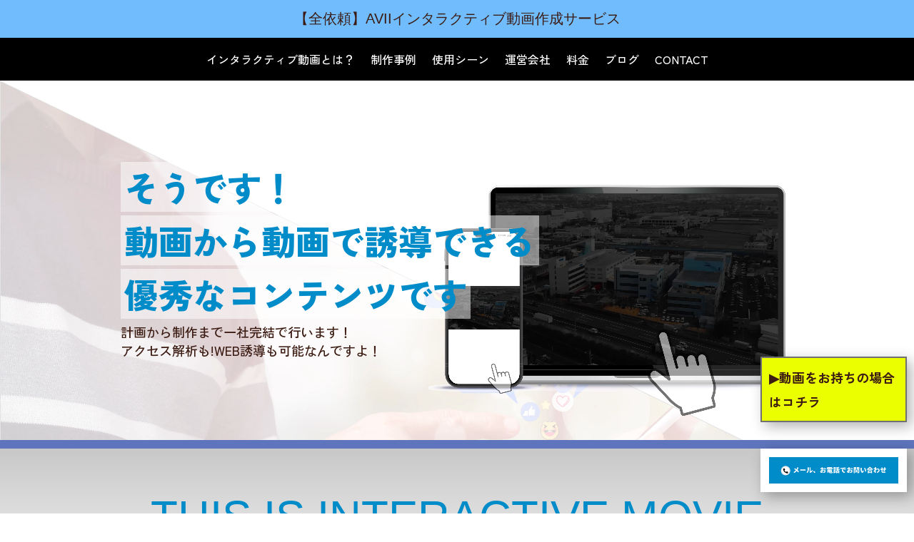

--- FILE ---
content_type: text/html; charset=UTF-8
request_url: https://www.leechvideo.com/interactive/
body_size: 1562
content:
<!doctype html>
<html lang="en">
   <head>
      <meta charset="utf-8">
      <meta name="viewport" content="width=device-width, initial-scale=1">
      <link rel="preconnect" href="https://fonts.googleapis.com">
      <link rel="preconnect" href="https://fonts.gstatic.com" crossorigin>
      <link href="https://fonts.googleapis.com/css2?family=Almarai:wght@300;400;700;800&family=Zen+Kaku+Gothic+New:wght@400;500;700;900&display=swap" rel="stylesheet">
      <link href="https://cdnjs.cloudflare.com/ajax/libs/video.js/7.10.2/video-js.min.css" rel="stylesheet">
      <link href="https://cdn.jsdelivr.net/npm/bootstrap@5.1.3/dist/css/bootstrap.min.css" rel="stylesheet" integrity="sha384-1BmE4kWBq78iYhFldvKuhfTAU6auU8tT94WrHftjDbrCEXSU1oBoqyl2QvZ6jIW3" crossorigin="anonymous">
      <link rel="stylesheet" href="css/style.min.css">
      <title>AVII IMAGEWORKS</title>
   </head>
   <body>
      <div class="pop-video">
         <div class="pop-video-wrap">
            <div class="pop-video-box">
               <div class="all-content-wrap">
                  <div class="hamburger" id="hamburger">
                     <span class="line"></span>
                     <span class="line"></span>
                     <span class="line"></span>
                  </div>
                  <div class="button-wrap">
                     <a href="https://avii.jp/" class="button1 video-button me-0" target="_blank">AVII IMAGEWORKSのサイト</a>
                  </div>
                  <div class="video-menu-wrap">
                     <div class="video-menu">
                        <ul class="menu-list">
                           <li data-video="0">TOP動画</li>
                           <li data-video="1">インタラクティブ動画の仕組み</li>
                           <li data-video="2">動画クオリティーについて</li>
                           <li data-video="3">制作費用について</li>
                           <li data-video="4">完成後の運用に仕方について</li>
                           <li data-video="5">見てもらえる設計について</li>
                           <li data-video="6">お問い合わせ</li>
                           <!-- <li><a href="https://www.youtube.com/" class="outer-menu-link">お問い合わせ</a></li> -->
                        </ul>
                     </div>
                  </div>
                  <video id="first-vid" class="video-js vjs-default-skin vjs-fluid" playsinline controls data-setup='{ "techOrder": ["html5"]}'></video>
                  <div class="four-button one">
                     <div class="two-button-top-wrap side">
                        <a class="four-button-box" data-video="1" href="#">インタラクティブ動画の仕組み
                        </a>
                        <a class="four-button-box" data-video="2" href="#">動画クオリティーについて
                        </a>
                        <a class="four-button-box" data-video="3" href="#">制作費用について
                        </a>
                        <a class="four-button-box" data-video="4" href="#">完成後の運用に仕方について
                        </a>
                        <a class="four-button-box" data-video="5" href="#">見てもらえる設計について
                        </a>
                     </div>
                  </div>
                  <div class="four-button two">
                     <div class="two-button-top-wrap side">
                        <a class="four-button-box" data-video="0" href="#">TOP動画
                        </a>
                        <a class="four-button-box" data-video="2" href="#">動画クオリティーについて
                        </a>
                        <a class="four-button-box" data-video="3" href="#">制作費用について
                        </a>
                        <a class="four-button-box" data-video="4" href="#">完成後の運用に仕方について
                        </a>
                        <a class="four-button-box" data-video="5" href="#">見てもらえる設計について
                        </a>
                        <a class="four-button-box" data-video="6" href="#">お問い合わせ
                        </a>
                     </div>
                  </div>
                  <div class="four-button three">
                     <div class="two-button-top-wrap side">
                        <a class="four-button-box" data-video="0" href="#">TOP動画
                        </a>
                        <a class="four-button-box" data-video="1" href="#">インタラクティブ動画の仕組み
                        </a>
                        <a class="four-button-box" data-video="3" href="#">制作費用について
                        </a>
                        <a class="four-button-box" data-video="4" href="#">完成後の運用に仕方について
                        </a>
                        <a class="four-button-box" data-video="5" href="#">見てもらえる設計について
                        </a>
                        <a class="four-button-box" data-video="6" href="#">お問い合わせ
                        </a>
                     </div>
                  </div>
                  <div class="four-button four">
                     <div class="two-button-top-wrap side">
                        <a class="four-button-box" data-video="0" href="#">TOP動画
                        </a>
                        <a class="four-button-box" data-video="1" href="#">インタラクティブ動画の仕組み
                        </a>
                        <a class="four-button-box" data-video="2" href="#">動画クオリティーについて
                        </a>
                        <a class="four-button-box" data-video="4" href="#">完成後の運用に仕方について
                        </a>
                        <a class="four-button-box" data-video="5" href="#">見てもらえる設計について
                        </a>
                        <a class="four-button-box" data-video="6" href="#">お問い合わせ
                        </a>
                     </div>
                  </div>
                  <div class="four-button five">
                     <div class="two-button-top-wrap side">
                        <a class="four-button-box" data-video="0" href="#">TOP動画
                        </a>
                        <a class="four-button-box" data-video="1" href="#">インタラクティブ動画の仕組み
                        </a>
                        <a class="four-button-box" data-video="2" href="#">動画クオリティーについて
                        </a>
                        <a class="four-button-box" data-video="3" href="#">制作費用について
                        </a>
                        <a class="four-button-box" data-video="5" href="#">見てもらえる設計について
                        </a>
                        <a class="four-button-box" data-video="6" href="#">お問い合わせ
                        </a>
                     </div>
                  </div>
                  <div class="four-button six">
                     <div class="two-button-top-wrap side">
                        <a class="four-button-box" data-video="0" href="#">TOP動画
                        </a>
                        <a class="four-button-box" data-video="1" href="#">インタラクティブ動画の仕組み
                        </a>
                        <a class="four-button-box" data-video="2" href="#">動画クオリティーについて
                        </a>
                        <a class="four-button-box" data-video="3" href="#">制作費用について
                        </a>
                        <a class="four-button-box" data-video="4" href="#">完成後の運用に仕方について
                        </a>
                        <a class="four-button-box" data-video="6" href="#">お問い合わせ
                        </a>
                     </div>
                  </div>
                  <div class="four-button seven">
                     <div class="two-button-top-wrap side last-contact">
                        <a class="four-button-box" href="https://aviiinteractive.com/#contact" target="_blank">お問い合わせこちらから
                        </a>
                     </div>
                  </div>
                  <div class="four-button threea">
                     <div class="two-button-top-wrap side last-contact">
                        <a class="four-button-box" href="https://avii.jp/" target="_blank">AVII IMAGEWORKSのサイト
                        </a>
                      </div>
                  </div>
                  <p class="previous">
                     <span class="button-text">Previous</span>
                  </p>
                  <p class="next">
                     <span class="button-text">Next</span>
                  </p>
               </div>
            </div>
         </div>
      </div>
      <script src="https://code.jquery.com/jquery-3.6.0.min.js" integrity="sha256-/xUj+3OJU5yExlq6GSYGSHk7tPXikynS7ogEvDej/m4=" crossorigin="anonymous"></script>
      <script src="https://cdn.jsdelivr.net/npm/bootstrap@5.1.3/dist/js/bootstrap.bundle.min.js" integrity="sha384-ka7Sk0Gln4gmtz2MlQnikT1wXgYsOg+OMhuP+IlRH9sENBO0LRn5q+8nbTov4+1p" crossorigin="anonymous"></script>
      <script src="https://cdnjs.cloudflare.com/ajax/libs/video.js/7.10.2/video.min.js"></script>
      <script src="https://rawgit.com/atlance01/vrapp-ionic/master/www/js/lib/videojs-playlist.js"></script>
      <script src="https://cdn.jsdelivr.net/npm/videojs-playlist@4.3.1/dist/videojs-playlist.min.js"></script>

      <script src="js/main.min.js"></script>
   </body>
</html>


--- FILE ---
content_type: text/css;charset=utf-8
request_url: https://use.typekit.com/fxt6afe.css?ver=3.9.2
body_size: 388
content:
/*
 * The Typekit service used to deliver this font or fonts for use on websites
 * is provided by Adobe and is subject to these Terms of Use
 * http://www.adobe.com/products/eulas/tou_typekit. For font license
 * information, see the list below.
 *
 * sloop-script-two:
 *   - http://typekit.com/eulas/00000000000000003b9ae42a
 *
 * © 2009-2026 Adobe Systems Incorporated. All Rights Reserved.
 */
/*{"last_published":"2020-10-20 03:11:46 UTC"}*/

@import url("https://p.typekit.net/p.css?s=1&k=fxt6afe&ht=tk&f=30179&a=48342421&app=typekit&e=css");

@font-face {
font-family:"sloop-script-two";
src:url("https://use.typekit.com/af/3b1f6a/00000000000000003b9ae42a/27/l?primer=7cdcb44be4a7db8877ffa5c0007b8dd865b3bbc383831fe2ea177f62257a9191&fvd=n5&v=3") format("woff2"),url("https://use.typekit.com/af/3b1f6a/00000000000000003b9ae42a/27/d?primer=7cdcb44be4a7db8877ffa5c0007b8dd865b3bbc383831fe2ea177f62257a9191&fvd=n5&v=3") format("woff"),url("https://use.typekit.com/af/3b1f6a/00000000000000003b9ae42a/27/a?primer=7cdcb44be4a7db8877ffa5c0007b8dd865b3bbc383831fe2ea177f62257a9191&fvd=n5&v=3") format("opentype");
font-display:auto;font-style:normal;font-weight:500;font-stretch:normal;
}

.tk-sloop-script-two { font-family: "sloop-script-two",sans-serif; }


--- FILE ---
content_type: text/css
request_url: https://www.leechvideo.com/wp-content/et-cache/global/et-divi-customizer-global.min.css?ver=1768442460
body_size: 6647
content:
body{color:#3b1b12}@media only screen and (min-width:1350px){.et_pb_row{padding:27px 0}.et_pb_section{padding:54px 0}.single.et_pb_pagebuilder_layout.et_full_width_page .et_post_meta_wrapper{padding-top:81px}.et_pb_fullwidth_section{padding:0}}@media only screen and (max-width:980px){.et_header_style_centered .mobile_nav .select_page,.et_header_style_split .mobile_nav .select_page,.et_mobile_menu li a,.mobile_menu_bar:before,.et_nav_text_color_light #top-menu>li>a,.et_nav_text_color_dark #top-menu>li>a,#top-menu a,.et_mobile_menu li a,#et_search_icon:before,#et_top_search .et-search-form input,.et_search_form_container input,#et-top-navigation .et-cart-info{color:#ffffff}.et_close_search_field:after{color:#ffffff!important}.et_search_form_container input::-moz-placeholder{color:#ffffff}.et_search_form_container input::-webkit-input-placeholder{color:#ffffff}.et_search_form_container input:-ms-input-placeholder{color:#ffffff}}	h1,h2,h3,h4,h5,h6{font-family:'Noto Sans JP',Helvetica,Arial,Lucida,sans-serif}body,input,textarea,select{font-family:'Noto Sans JP',Helvetica,Arial,Lucida,sans-serif}#logo{width:auto;height:90px;object-fit:contain;object-position:left;max-height:90%}#main-header .container.et_menu_container{padding-left:21px!important;padding-right:0!important}#top-menu li{padding-right:0!important}#top-menu a{font-size:16px;padding:5px 18.5px!important;font-weight:400;font-stretch:normal;font-style:normal;line-height:1.31;letter-spacing:0.8px;text-align:left;color:#3b1b12}#top-menu .header-button a{transition:ease .2s;background-color:#5E74BC;border:2px solid #5E74BC;overflow:hidden;position:relative;border-radius:0px 0px 0px 17px;padding:0!important}#top-menu .header-button a:after{position:absolute;content:"";right:13px;left:auto;top:0;bottom:0;z-index:3;margin:auto;width:4.5px;height:9.1px;background-image:url("https://leechvideo.com/wp-content/uploads/2023/02/Path-38896.png");background-size:contain;background-position:right;background-repeat:no-repeat}#top-menu .header-button a span{font-family:'Merriweather',Georgia,"Times New Roman",serif;font-size:16px;font-weight:400;position:relative;font-stretch:normal;font-style:normal;display:inline-block;line-height:1;z-index:3;letter-spacing:1.6px;text-align:center;color:white;padding:18px 61px 16px 67px!important}#top-menu .header-button a:before{content:'';position:absolute;top:0;left:0;z-index:2;background-color:#91a5e76e;width:100%;height:100%;transition:transform .6s cubic-bezier(0.8,0,0.2,1) 0s;transform:scale(0,1);transform-origin:right top}#top-menu .header-button a:hover:before{transform-origin:left top;transform:scale(1,1)}#et-top-navigation{padding:0!important}#top-menu{display:flex;align-items:center}.language-selecter{font-family:'Merriweather',Georgia,"Times New Roman",serif;font-size:11px;font-weight:400;font-stretch:normal;font-style:normal;line-height:1.27;letter-spacing:1.1px;text-align:right;color:#000}.language-name{color:#000;padding:2px}.language-name.active{color:#a8a8a8}#main-header{box-shadow:none!important}.et_pb_row{width:73.53%}.heading-wrap .heading-big{margin:0 0 6px;font-weight:300;font-stretch:normal;font-style:italic;text-align:left;padding-bottom:0!important}.heading-wrap .heading-small{font-weight:400;font-stretch:normal;font-style:normal;padding-bottom:0!important;text-align:left}.heading-wrap .et_pb_text_inner{position:relative;z-index:9;padding-bottom:13px}.heading-wrap .et_pb_text_inner:before{position:absolute;content:"";width:25px;height:1px;background-color:#3b1b12;bottom:0;left:0}.news-short-content,.news-more-link{display:none}.grid-date-post{width:105px;font-family:'Merriweather',Georgia,"Times New Roman",serif;font-size:13px;font-weight:normal;font-stretch:normal;font-style:normal;line-height:1;margin-bottom:0!important;letter-spacing:2.34px;text-align:center;color:#846a62;padding:3px 4px;background-color:#efebea;margin-right:19px}#news-section .news-title{padding:0!important;margin:0!important;line-height:1.4;display:flex;flex-direction:column;justify-content:center}#news-section .news-title a{font-family:'Noto Sans JP',Helvetica,Arial,Lucida,sans-serif;font-size:15px;font-weight:normal;font-stretch:normal;font-style:normal;line-height:1.4;letter-spacing:0.75px;text-decoration:underline!important;text-align:left;color:#3b1b12}#news-section .news-content{display:flex;align-items:center}#news-section .news-inner-wrap-view{padding:0!important;margin:0!important;border:none!important}.news.type-news{padding:10px 0!important;border-bottom:1px dashed #ede7e5}.news.type-news:last-child{border-bottom:none!important;padding-bottom:0!important}.news.type-news:first-child{padding-top:4px!important}#news-component .wpnawfree-plugin.news-clearfix{width:96.1%}.rectangle-theme-button{padding:8px 36px!important;border:solid 1px #3b1b12;background-color:#fff;transition:ease .2s;overflow:hidden;display:inline-block;position:relative}.rectangle-theme-button span{font-family:'Merriweather',Georgia,"Times New Roman",serif;font-size:14px;font-weight:300;z-index:3;font-stretch:normal;position:relative;font-style:normal;line-height:1.1!important;letter-spacing:2.52px;text-align:center;color:#3b1b12}.rectangle-theme-button:before{content:'';position:absolute;top:0;left:0;z-index:2;background-color:#fcf8f7;width:100%;height:100%;transition:transform .6s cubic-bezier(0.8,0,0.2,1) 0s;transform:scale(0,1);transform-origin:right top}.rectangle-theme-button:hover:before{transform-origin:left top;transform:scale(1,1)}.rectangle-theme-button:after{position:absolute;content:"";right:13px;left:auto;top:0;bottom:0;z-index:3;margin:auto;width:4.8px;height:9.5px;background-image:url(https://leechvideo.com/wp-content/uploads/2023/02/Path-38896.png);background-size:contain;background-position:right;background-repeat:no-repeat}.heading-wrap.inline-same .heading-big,.heading-wrap.inline-same .heading-small{display:inline-block}.heading-wrap.inline-same .heading-small{margin-left:12px}.one-side-row{width:86.7%!important;margin-right:0!important;margin-left:auto!important;overflow:hidden}#topics .slick-next{right:-30px;top:38%;width:15px;height:29px!important;background-image:url("https://leechvideo.com/wp-content/uploads/2023/02/slider-arrow.png");background-size:contain;background-position:center center;background-repeat:no-repeat}#topics .slick-prev{left:-30px;top:38%;width:15px;height:29px!important;background-image:url(https://leechvideo.com/wp-content/uploads/2023/02/slider-arrow.png);z-index:999;background-size:contain;background-position:center center;background-repeat:no-repeat;transform:scaleX(-1)}#topics .slick-next:before,#topics .slick-prev:before{content:""!important}#topics #blogger .et_pb_post{margin-right:29px!important;display:flex;flex-direction:column;margin-bottom:0!important}.topic-box .et_pb_main_blurb_image,.topic-box .et_pb_main_blurb_image img{width:100%}.topic-box .et_pb_main_blurb_image,#blogger .entry-featured-image-url{margin-bottom:11px!important}.topic-box .et_pb_module_header,#blogger .entry-title{font-weight:400;font-stretch:normal;font-style:normal;line-height:1.3;letter-spacing:2.34px;text-align:left;padding-bottom:2px!important;order:3;margin-bottom:2px!important;color:#846a62}#blogger .entry-title a{font-family:'Noto Sans JP',Helvetica,Arial,Lucida,sans-serif!important;font-size:15px!important;font-weight:normal;font-stretch:normal;text-decoration:underline;display:block;font-style:normal;line-height:1.4!important;letter-spacing:0.75px!important;text-align:left;color:#3b1b12!important;opacity:1!important}#blogger .post-meta{margin-bottom:2px;font-family:'Merriweather',Georgia,"Times New Roman",serif;font-size:13px;font-weight:normal;font-stretch:normal;font-style:normal;line-height:1.38;letter-spacing:2.34px;text-align:left;color:#846a62}.topic-box .et_pb_blurb_description{font-weight:normal;font-stretch:normal;font-style:normal;line-height:1.4;letter-spacing:0.75px;text-align:left}.topic-box .et_pb_blurb_description p{display:inline-block;text-decoration:underline}.topic-box{margin-right:29px;margin-bottom:0!important}#topics{overflow:hidden}#topics .slick-list{overflow:visible!important}#about-us .one-side-row.about-row1{padding:108px 0px 82px 83px;border-radius:69px 0 0 0;background-image:linear-gradient(to bottom,#fcf9f8,#fff)}#about-us img{height:477px;object-fit:cover;margin-top:79px}#about-text .et_pb_text_inner{font-weight:400;font-stretch:normal;font-style:normal;line-height:2.27;text-align:left}.about-text-width{width:86%}#about-image{margin-bottom:-47px}#about-right-text .et_pb_text_inner{margin-right:73px;font-weight:300;font-stretch:normal;font-style:normal}#gallery .heading-wrap.inline-same{margin-top:4px}#gallery .heading-wrap.inline-same .et_pb_text_inner{padding-bottom:0!important}#gallery .heading-wrap.inline-same .et_pb_text_inner:before{display:none!important}#gallery{overflow:hidden;position:relative;z-index:9}#gallery:before{position:absolute;content:"";left:0;top:0;width:100%;height:18px;background-color:#fff}#gallery:after{position:absolute;content:"";left:0;bottom:0;width:100%;height:24px;background-color:#fff}#gallery .et_pb_module.et_pb_image{margin-right:20px!important;margin-bottom:0!important}#gallery .slick-list{overflow:visible}#left-row-section .one-side-row{width:82.45%!important;margin-right:auto!important;margin-left:0!important;overflow:hidden;position:relative;z-index:0}#link-col-wrap{display:flex;justify-content:center;align-items:center}.link-image-wrap{width:131px;height:131px}.link-image-wrap img{width:100%;height:100%;object-fit:contain}#link-col-wrap .et_pb_module{margin-bottom:0!important;margin-right:23.7px!important}#link-col-wrap .et_pb_module:last-child{margin-right:0!important}#link-col-wrap .et_pb_module.heading-wrap{margin-right:112.8px!important}#main-footer{display:none!important}#footer-logo-wrap .et_pb_main_blurb_image{width:102px;height:52px;margin-bottom:0!important}#footer-logo-wrap.et_pb_blurb .et_pb_image_wrap{height:52px}#footer-logo-wrap .et_pb_main_blurb_image img{width:100%;height:100%;object-fit:contain}#footer-logo-wrap .et_pb_blurb_container{padding-left:24px!important;vertical-align:middle}#footer-logo-wrap .et_pb_blurb_container .et_pb_module_header{padding-bottom:0!important;font-weight:normal;font-stretch:normal;font-style:normal;text-align:left}#footer-menu #menu-main-menu li{margin:0!important;padding:0!important}#footer-menu #menu-main-menu li:last-child{display:none!important}#footer-menu #menu-main-menu li a{font-weight:400!important;padding:3px 11px!important}.contact-footer-para{text-align:right;padding-bottom:0!important}.mt-auto{margin-top:auto!important}.contact-footer-para a{width:190px;font-size:14px;font-weight:normal;display:inline-block;font-stretch:normal;font-style:normal;line-height:1.5;position:relative;z-index:9;letter-spacing:0.7px;text-align:left;color:#fff;padding-left:11.6px!important}.contact-footer-para a:before{position:absolute;content:"";left:0;top:0;bottom:0;right:auto;margin:auto;width:6.9px;height:6.3px;background-repeat:no-repeat;background-size:contain;background-position:center center;background-image:url("https://leechvideo.com/wp-content/uploads/2023/02/FontAwsome-phone.png")}.contact-footer-para.mail a:before{background-image:url("https://leechvideo.com/wp-content/uploads/2023/02/FontAwsome-envelope.png")}#contact-arrow .et_pb_text_inner{font-size:14px;font-weight:300;font-stretch:normal;font-style:italic;line-height:1;letter-spacing:1.4px;text-align:left;padding-bottom:0!important;color:#fff}#contact-arrow{width:149px;padding-bottom:7px;position:relative;z-index:9;margin-left:auto}#contact-arrow:before{position:absolute;content:"";left:0;bottom:0;width:100%;height:6.7px;background-repeat:no-repeat;background-position:left bottom;background-size:contain;background-image:url("https://leechvideo.com/wp-content/uploads/2023/02/Path-38899.png")}.mobile-topics{display:none}@media(max-width:1200px){#about-us .one-side-row.about-row1{padding:75px 0px 82px 45px}.about-text-width{width:100%}#about-text{margin-bottom:30px!important}}@media(max-width:1024px){.et_pb_row{width:80%}.one-side-row{width:92%!important}#left-row-section .one-side-row{width:92%!important}}@media(max-width:991px){#about-us img{margin-top:20px}}@media(max-width:980px){#top-menu-nav{display:none}#main-header .container.et_menu_container{width:100%!important;padding:13px!important;display:flex;justify-content:space-between;align-items:center}.mobile_menu_bar{padding-bottom:0!important}.et_header_style_left .logo_container{position:static}.mobile_menu_bar:before{color:#3b1b12}#main-header{position:relative;z-index:9}.mobile-topics{display:block}.desktop-topics{display:none}#blogger{margin-bottom:30px}#language-nav{position:absolute;top:0;bottom:0;margin:auto;display:flex;justify-content:center;align-items:center;padding:0;left:auto;right:64px}.et_header_style_left #logo{max-width:62px}.et_mobile_menu{border-top:2px solid #3b1b12;top:100%;padding:15px 15px}.et_mobile_menu li a{border-bottom:1px dashed #cec2bf;color:black!important;padding:10px 20px;display:block;font-weight:500}.et_mobile_menu li:last-child a{border-bottom:solid 1px #3b1b12!important;display:inline-block;margin-top:12px}#about-button-wrap p{text-align:left!important}#footer .et_pb_module{display:none!important}#footer #all-right-text.et_pb_module{display:block!important;text-align:center}#footer .et_pb_column{margin-bottom:0!important}#footer .et_pb_row{padding-top:0!important;padding-bottom:0!important}}@media(max-width:786px){#link-col-wrap .et_pb_module{margin-top:10px}#topics{padding-top:65px;padding-bottom:65px}#about-us img{margin-top:0px}#about-column-1{margin-bottom:0!important}#about-column-2{position:relative;z-index:0}#about-button-wrap{margin-bottom:-27px}#about-us .et_pb_image_wrap{width:100%!important}#about-us img{height:266px;width:100%}#about-right-text .et_pb_text_inner{margin-right:12px}#about-right-text{font-size:30px!important}#about-us{padding-bottom:15px!important}#left-row-section .et_pb_text_14{margin-bottom:35px!important}#gallery .et_pb_text_11{margin-bottom:46px!important}#gallery .et_pb_row_8.et_pb_row{margin-bottom:46px!important}}@media(max-width:640px){.et_pb_menu--style-centered .et_pb_menu__wrap{-webkit-box-pack:right;-ms-flex-pack:right;justify-content:right}.et_pb_row{width:90%}#news-section .news-content{display:block}.post-content-text{width:100%}.grid-date-post{margin-bottom:8px!important}#about-us .one-side-row.about-row1{padding:45px 0px 82px 30px;width:95%!important}#left-row-section .one-side-row{width:95%!important}#link-col-wrap{flex-wrap:wrap;justify-content:left}#link-col-wrap .et_pb_module.et_pb_image.et_pb_image_9.link-image-wrap{margin-left:0px!important}#links .et_pb_module.et_pb_text.et_pb_text_16.heading-wrap{margin-bottom:23.5px!important;width:100%!important}#topics .et_pb_row.et_pb_row_2{margin-bottom:0!important}#gallery .et_pb_module.et_pb_text.et_pb_text_12.et_pb_text_align_center.et_pb_bg_layout_light{text-align:left!important}#topics #blogger .et_pb_post{margin-right:17px!important}#topics .slick-next{right:-6px}#topics .slick-prev{left:-6px}}#topics .slick-prev{left:-60px}.c-primaryBtn{position:relative;width:100%;display:-webkit-box;display:flex;-webkit-box-align:center;align-items:center;-webkit-box-pack:center;justify-content:center;background:-webkit-linear-gradient(150deg,rgba(213,0,0,1) 0,rgba(213,0,0,1) 50%,rgba(196,0,0,1) 50%,rgba(196,0,0,1) 100%);background:linear-gradient(-60deg,rgba(213,0,0,1) 0,rgba(213,0,0,1) 50%,rgba(196,0,0,1) 50%,rgba(196,0,0,1) 100%);padding:15px 25px 15px 20px;line-height:1.5;font-weight:600;text-align:center;letter-spacing:1px;color:#fff;text-decoration:none;-webkit-transition:all 0.5s;transition:all 0.5s}.c-primaryBtn span{display:block;z-index:1;position:relative;font-size:1.6rem}.c-primaryBtn::before{content:'';width:14px;height:100%;background-color:rgba(101,0,0,.5);position:absolute;top:0;left:0;-webkit-transition:all 0.5s;transition:all 0.5s}.c-primaryBtn::after{content:'';width:7px;height:7px;border-top:1px solid #fff;border-right:1px solid #fff;position:absolute;top:50%;right:20px;-webkit-transform:rotate(45deg) translateY(-50%);transform:rotate(45deg) translateY(-50%)}.c-primaryBtn--topicsPrev::before{content:none}.c-primaryBtn--topicsPrev::after{content:'';width:7px;height:7px;border-top:1px solid #fff;border-right:1px solid #fff;position:absolute;top:40%;left:20px;-webkit-transform:rotate(225deg) translateY(-50%);transform:rotate(225deg) translateY(-50%)}.c-primaryBtn--topicsNext::before{content:none}@media screen and (min-width:768px){.c-primaryBtn:hover::before{width:100%}}.wpcf7-form-control-wrap{width:100%}.c-formBlock{margin-bottom:10px;padding-top:16px}@media screen and (min-width:768px){.c-formBlock{-webkit-box-pack:justify;justify-content:space-between}}.c-form__ttl{width:100%;font-size:15px;margin-bottom:5px;color:black;font-weight:400}@media screen and (min-width:768px){.c-form__ttl{width:100%;line-height:38px}}.c-form__cont{width:100%}@media screen and (min-width:768px){.c-form__cont{width:100%}}.c-form__subTtl{display:inline-block;margin-right:5px;white-space:nowrap;line-height:40px;width:3em;text-align:right;color:black}.c-form__note{color:#999}.c-form__require{color:white;margin-left:20px;font-size:11px;padding:4px 10px;background-color:red}.c-form__notice{display:block;color:#bf2121}@media screen and (min-width:768px){.c-form__notice br{display:none}}.c-form__row{-webkit-box-pack:justify;justify-content:space-between;-webkit-box-align:start;align-items:flex-start;margin-bottom:12px}.c-form__row--half{width:48%}.c-form__row span{display:block;color:black;font-size:15px}.c-form__fwrap{display:-webkit-box;display:flex;-webkit-box-align:center;align-items:center;-webkit-box-pack:start;justify-content:flex-start;flex-wrap:wrap;margin-bottom:12px}.c-formText{-webkit-appearance:none;-moz-appearance:none;appearance:none;background-color:#F4F4F4!important;background-image:none;border:0px solid rgba(0,0,0,0.16)!important;border-radius:0;color:inherit;font-family:inherit;font-size:15px;line-height:1.5;padding:.4em .8em!important;width:100%}.c-formText:focus{border:1px solid rgba(0,0,0,0.32);box-shadow:none;outline:none}.c-formTextarea{-webkit-appearance:none;-moz-appearance:none;appearance:none;background-color:#F4F4F4!important;background-image:none;border:0px solid rgba(0,0,0,0.16)!important;border-radius:0;color:inherit;font-family:inherit;font-size:1em;height:100px;padding:0.4em 0.8em;width:100%}.c-formTextarea:focus{border:1px solid rgba(0,0,0,0.32);box-shadow:none;outline:none}.c-formBorderBtn{padding:7px 30px;border-radius:20px;border:solid 1px #ccc;background-color:#fff;white-space:nowrap}.c-form select::-ms-expand{display:none}.c-formSelect{-webkit-appearance:none;-moz-appearance:none;appearance:none;margin-bottom:20px;padding:7px 30px;border-radius:20px;border:solid 1px #ccc;background-color:#fff;white-space:nowrap}.c-form__hyphen{display:inline-block;padding:0 5px;line-height:40px;color:black}.c-form__ex{display:block;padding:5px 0;color:black}.p-contactSect{background-color:#fff;position:relative;padding:35px 2.5% 57px}@media screen and (min-width:768px){.p-contactSect{max-width:960px;margin:0 auto;padding:100px 2.5% 75px}}.p-contact__inner{width:100%}@media screen and (min-width:768px){.p-contact__inner{max-width:750px;margin:0 auto}}.p-contact__lead{font-size:1.4rem;font-weight:600;line-height:2;text-align:center;margin-bottom:30px}@media screen and (min-width:768px){.p-contact__lead{max-width:900px;font-size:1.5rem;line-height:47px;border-top:solid 1px #a80000;border-bottom:solid 1px #a80000;position:relative;margin:0 auto 106px}.p-contact__lead br{display:none}.p-contact__lead::after{content:'';display:block;position:absolute;bottom:-60px;left:50%;-webkit-transform:translateX(-50%);transform:translateX(-50%);width:13px;height:13px;border-top:2px solid #a80000;border-right:2px solid #a80000;-webkit-transform:rotate(135deg);transform:rotate(135deg)}}.p-contact__zipcode{width:30%}.p-contact__full{width:100%}.p-contact__auto{margin:0 10px 10px 0}.p-contact__btn{max-width:395px;margin:20px auto}@media screen and (min-width:768px){.p-contact__btn{}}.important{color:black;text-align:center;font-weight:400;margin:40px}.important a:link{color:blue}input[type=checkbox]{-webkit-appearance:checkbox;width:18px;height:18px}.sub-text{font-family:'Shippori Mincho',serif;font-weight:bold;font-size:13px}::-webkit-input-placeholder{color:#D1D1D1!important;opacity:1}:-moz-placeholder{color:#D1D1D1!important;opacity:1}::-moz-placeholder{color:#D1D1D1!important;opacity:1}:-ms-input-placeholder{color:#D1D1D1!important;opacity:1}.wp-pagenavi{display:flex;margin-left:auto;justify-content:center;align-items:center;margin-right:auto;margin-top:30px}.wp-pagenavi .pages{display:none!important}.wp-pagenavi span,.wp-pagenavi a{font-family:'Montserrat',Helvetica,Arial,Lucida,sans-serif!important;font-size:17px;font-weight:normal;font-stretch:normal;font-style:normal;line-height:1.94;letter-spacing:0.85px;border:none!important;text-align:center;color:#58332d}.wp-pagenavi span.current{margin-left:8px!important}.wp-pagenavi .nextpostslink,.wp-pagenavi .previouspostslink{margin-left:8px!important;width:26px;height:26px;display:flex;border:1px solid #58332d!important;align-items:center;justify-content:center;border-radius:50%;background-color:#fff}.wp-pagenavi .nextpostslink{background-image:url("http://xs825835.xsrv.jp/dog/wp-content/uploads/2023/03/right.png");font-size:0!important;background-size:8px 9px;background-position:center center;background-repeat:no-repeat}.wp-pagenavi .previouspostslink{background-image:url("http://xs825835.xsrv.jp/dog/wp-content/uploads/2023/03/left.png");font-size:0!important;background-size:8px 9px;background-position:center center;background-repeat:no-repeat}.et_pb_gutters3 .et_pb_column_4_4 .et_pb_blog_grid .column.size-1of3,.et_pb_gutters3.et_pb_row .et_pb_column_4_4 .et_pb_blog_grid .column.size-1of3{width:31.667%;margin-right:1.5%}.et_pb_gutters3 .et_pb_column_4_4 .et_pb_blog_grid .column.size-1of3 .et_pb_post,.et_pb_gutters3.et_pb_row .et_pb_column_4_4 .et_pb_blog_grid .column.size-1of3 .et_pb_post{margin-bottom:30px}.mfp-title{display:none!important}.heading-big.jap{font-style:normal;font-size:24px;font-weight:500}.heading-small.eng{font-size:38px;font-weight:300;color:#DDD3D0}select.wpcf7-form-control.wpcf7-select.et_pb_contact_select.input{padding:8px 12px;border:none;color:black}.et_pb_menu_0_tb_header.et_pb_menu ul li a{background-color:black!important}body.home #site_loader_overlay{display:block!important}@-webkit-keyframes text_animation{0%{opacity:1;left:15px}100%{opacity:0;left:0px}}@keyframes text_animation{0%{opacity:1;left:15px}100%{opacity:0;left:0px}}body.end_loading #site_loader_overlay{opacity:0;pointer-events:none;-webkit-transition:opacity 0.9s ease-in-out 0.1s;transition:opacity 0.9s ease-in-out 0.1s}#site_loader_overlay{background:#FAF5F4;opacity:1;position:fixed;top:0px;left:0px;width:100%;height:100%;width:100%;height:100vh;z-index:99999}#site_loader_overlay.slide_up{top:-100vh;opacity:0;transition:top 0.7s cubic-bezier(0.83,0,0.17,1) 0.4s,opacity 0s cubic-bezier(0.83,0,0.17,1) 1.5s}#site_loader_overlay.slide_down{top:100vh;opacity:0;transition:top 0.7s cubic-bezier(0.83,0,0.17,1) 0.4s,opacity 0s cubic-bezier(0.83,0,0.17,1) 1.5s}#site_loader_overlay.slide_left{left:-100%;opactiy:0;transition:left 0.7s cubic-bezier(0.83,0,0.17,1) 0.4s,opacity 0s cubic-bezier(0.83,0,0.17,1) 1.5s}#site_loader_overlay.slide_right{left:100%;opactiy:0;transition:left 0.7s cubic-bezier(0.83,0,0.17,1) 0.4s,opacity 0s cubic-bezier(0.83,0,0.17,1) 1.5s}#site_loader_logo{position:relative;width:100%;height:100%}#site_loader_logo_inner{position:absolute;text-align:center;width:100%;top:44%;-ms-transform:translateY(-50%);-webkit-transform:translateY(-50%);transform:translateY(-50%);animation-name:fadeUpAnime;animation-duration:0.5s;animation-fill-mode:forwards;opacity:0}@keyframes fadeUpAnime{from{opacity:0;transform:translateY(100px)}to{opacity:1;transform:translateY(0)}}#site_loader_overlay.active #site_loader_logo_inner{opacity:0;-webkit-transition:all 1.0s cubic-bezier(0.22,1,0.36,1) 0s;transition:all 1.0s cubic-bezier(0.22,1,0.36,1) 0s}#site_loader_logo img.mobile{display:none}#site_loader_logo .catch{line-height:1.6;padding:0 50px;width:100%;-webkit-box-sizing:border-box;box-sizing:border-box}#site_loader_logo_inner .message{text-align:left;margin:30px auto 0;display:table}#site_loader_logo.no_logo .message{margin-top:0!important}#site_loader_logo_inner .message.type2{text-align:center}#site_loader_logo_inner .message.type3{text-align:right}#site_loader_logo_inner .message_inner{display:inline;line-height:1.5;margin:0}@media screen and (max-width:750px){#site_loader_logo.has_mobile_logo img.pc{display:none}#site_loader_logo.has_mobile_logo img.mobile{display:inline}#site_loader_logo .message{margin:23px auto 0}#site_loader_logo .catch{padding:0 20px}}#site_loader_logo .logo_image{opacity:0}#site_loader_logo.use_normal_animation .catch{opacity:0}#site_loader_logo.use_text_animation .catch span{opacity:0;position:relative}#site_loader_logo .message{opacity:0}#site_loader_logo.active .logo_image{-webkit-animation:opacityAnimation 1.4s ease forwards 0.5s;animation:opacityAnimation 1.4s ease forwards 0.5s}#site_loader_logo img.use_logo_animation{position:relative;-webkit-animation:slideUpDown 1.5s ease-in-out infinite 0s;animation:slideUpDown 1.5s ease-in-out infinite 0s}#site_loader_logo.use_normal_animation.active .catch{-webkit-animation:opacityAnimation 1.4s ease forwards 0.5s;animation:opacityAnimation 1.4s ease forwards 0.5s}#site_loader_logo.use_text_animation .catch span.animate{-webkit-animation:text_animation 0.5s ease forwards 0s;animation:text_animation 0.5s ease forwards 0s}#site_loader_logo.use_normal_animation.active .message{-webkit-animation:opacityAnimation 1.4s ease forwards 1.5s;animation:opacityAnimation 1.4s ease forwards 1.5s}#site_loader_logo.use_text_animation.active .message{-webkit-animation:opacityAnimation 1.4s ease forwards 2s;animation:opacityAnimation 1.4s ease forwards 2s}#site_loader_logo_inner .text{display:inline}#site_loader_logo_inner .dot_animation_wrap{display:inline;margin:0 0 0 4px;position:absolute}#site_loader_logo_inner .dot_animation{display:inline}#site_loader_logo_inner i{width:2px;height:2px;margin:0 4px 0 0;border-radius:100%;display:inline-block;background:#000;-webkit-animation:loading-dots-middle-dots 0.5s linear infinite;-ms-animation:loading-dots-middle-dots 0.5s linear infinite;animation:loading-dots-middle-dots 0.5s linear infinite}#site_loader_logo_inner i:first-child{opacity:0;-webkit-animation:loading-dots-first-dot 0.5s infinite;-ms-animation:loading-dots-first-dot 0.5s linear infinite;animation:loading-dots-first-dot 0.5s linear infinite;-webkit-transform:translate(-4px);-ms-transform:translate(-4px);transform:translate(-4px)}#site_loader_logo_inner i:last-child{-webkit-animation:loading-dots-last-dot 0.5s linear infinite;-ms-animation:loading-dots-last-dot 0.5s linear infinite;animation:loading-dots-last-dot 0.5s linear infinite}@-webkit-keyframes loading-dots-fadein{100%{opacity:1}}@keyframes loading-dots-fadein{100%{opacity:1}}@-webkit-keyframes loading-dots-first-dot{100%{-webkit-transform:translate(6px);-ms-transform:translate(6px);transform:translate(6px);opacity:1}}@keyframes loading-dots-first-dot{100%{-webkit-transform:translate(6px);-ms-transform:translate(6px);transform:translate(6px);opacity:1}}@-webkit-keyframes loading-dots-middle-dots{100%{-webkit-transform:translate(6px);-ms-transform:translate(6px);transform:translate(6px)}}@keyframes loading-dots-middle-dots{100%{-webkit-transform:translate(6px);-ms-transform:translate(6px);transform:translate(6px)}}@-webkit-keyframes loading-dots-last-dot{100%{-webkit-transform:translate(6px);-ms-transform:translate(6px);transform:translate(6px);opacity:0}}@keyframes loading-dots-last-dot{100%{-webkit-transform:translate(6px);-ms-transform:translate(6px);transform:translate(6px);opacity:0}}#site_loader_overlay.active #site_loader_animation{opacity:0;-webkit-transition:all 1.0s cubic-bezier(0.22,1,0.36,1) 0s;transition:all 1.0s cubic-bezier(0.22,1,0.36,1) 0s}#site_loader_logo_inner .message{font-size:18px;color:#000000;font-family:"Times New Roman",Times,serif;}#site_loader_logo_inner i{background:#ffffff}#site_loader_logo_inner .catch{font-size:36px;color:#000000;font-family:"Times New Roman",Times,serif}@media screen and (max-width:1100px){#site_loader_logo_inner .catch{font-size:28px}}@media screen and (max-width:750px){#site_loader_logo_inner .message{font-size:14px}#site_loader_logo_inner .catch{font-size:20px}}.mfp-iframe-scaler iframe{height:124%!important}@media (min-width:981px){.et_pb_gutters3 .et_pb_column_4_4 .et_pb_widget{width:74%;margin-right:5.5%;margin-bottom:5.5%}}.et_pb_widget_area_left{border-right:0px solid rgba(0,0,0,.1);padding-right:0px}.blog h1{border-left:solid 8px var(--color_htag);padding:0.75em 0.5em;background:-webkit-linear-gradient(135deg,transparent 25%,rgba(63,74,85,0.19) 25%,rgba(63,74,85,0.05) 50%,transparent 50%,transparent 75%,rgba(63,74,85,0.05) 75%,rgba(63,74,85,0.05));background:linear-gradient(135deg,transparent 25%,rgba(63,74,85,0.19) 25%,rgba(63,74,85,0.05) 50%,transparent 50%,transparent 75%,rgba(63,74,85,0.05) 75%,rgba(63,74,85,0.05));background-size:4px 4px;margin-bottom:10px;border-left:4px solid black}.et_pb_gutters2 .et_pb_column_1_4 .et_pb_widget,.et_pb_gutters2.et_pb_row .et_pb_column_1_4 .et_pb_widget{margin-bottom:10px}

--- FILE ---
content_type: text/css
request_url: https://www.leechvideo.com/interactive/css/style.min.css
body_size: 2581
content:
body {
  font-family: Almarai, sans-serif;
}
.pop-video {
  position: fixed;
  width: 100%;
  height: 100%;
  left: 0;
  top: 0;
  background-color: #ffffff73;
  background-image: url("../images/intract-video-bg.jpg");
}
.pop-video-wrap {
  display: flex;
  justify-content: center;
  align-items: center;
  height: 100%;
}
.pop-video-box {
  width: 1000px;
  overflow: hidden;
}
.all-content-wrap {
  width: 100%;
  padding: 70px 25px 50px;
  position: relative;
  background-color: #fff;
  border: 2px solid #dedede;
}
.video-js .vjs-control-bar {
  bottom: -30px;
  background-color: #010001;
  border-radius: 0;
  z-index: 9;
}
.video-menu {
  height: 100%;
}
.menu-list {
  margin-bottom: 0;
  height: 100%;
  display: flex;
  padding-left: 60px;
  flex-direction: column;
  justify-content: center;
}
.video-menu-wrap {
  position: absolute;
  left: -362px;
  top: 0;
  width: 357px;
  height: 100%;
  background-color: #d4d4d4;
  z-index: 10;
  transition: 0.4s;
}
.button-wrap,
.hamburger {
  top: 14px;
  position: absolute;
}
.video-menu-wrap.active {
  transition: 0.4s;
  left: 0;
}
.video-menu-wrap::-webkit-scrollbar {
  width: 6px;
}
.video-menu-wrap::-webkit-scrollbar-track {
  background-color: #ebebeb;
  -webkit-border-radius: 0px;
  border-radius: 0;
}
.video-menu-wrap::-webkit-scrollbar-thumb {
  -webkit-border-radius: 0px;
  border-radius: 0;
  background: #8b8b8b;
}
.button-text {
  color: #000;
  font-weight: 500;
  font-size: 14px;
}
.four-button-box,
.menu-list li,
.video-button {
  font-size: 18px;
  font-weight: 500;
}
.hamburger {
  display: inline-block;
  left: 25px;
  z-index: 99;
}
.hamburger .line {
  width: 38px;
  height: 2px;
  position: relative;
  background-color: #010001;
  display: block;
  margin: 6px 0;
  border-radius: 50px;
  -webkit-transition: 0.3s ease-in-out;
  -o-transition: 0.3s ease-in-out;
  transition: 0.3s ease-in-out;
}
.hamburger .line:nth-child(2) {
  width: 25px;
  margin: auto;
}
.hamburger.is-active .line {
  width: 40px !important;
  background-color: #000;
  margin: -1px auto;
}
.hamburger:hover {
  cursor: pointer;
}
#hamburger.is-active {
  -webkit-transform: rotate(90deg);
  -ms-transform: rotate(90deg);
  -o-transform: rotate(90deg);
  transform: rotate(90deg);
  top: 30px;
}
.four-button.two,
.hamburger.is-active .line:before {
  display: none;
}
#hamburger.is-active .line:nth-child(2) {
  -webkit-transition: none;
  -o-transition: none;
  transition: none;
  opacity: 0;
}

.video-button:hover {
  transition: 0.3s;
  color: rgb(255, 255, 255) !important;
  background-color: rgb(0, 0, 0);
}
#hamburger .line:nth-child(2) {
  -webkit-transition-delay: 0.3s;
  -o-transition-delay: 0.3s;
  transition-delay: 0.3s;
}
#hamburger.is-active .line:first-child,
#hamburger.is-active .line:nth-child(3) {
  width: 19px;
  -webkit-transform-origin: right;
  -moz-transform-origin: right;
  -ms-transform-origin: right;
  -o-transform-origin: right;
  transform-origin: right;
}
#hamburger.is-active .line:first-child {
  -webkit-transform: translateY(15px) rotate(45deg);
  -ms-transform: translateY(15px) rotate(45deg);
  -o-transform: translateY(15px) rotate(45deg);
  transform: translateY(15px) rotate(45deg);
}
#hamburger.is-active .line:nth-child(3) {
  -webkit-transform: translateY(-15px) rotate(-45deg);
  -ms-transform: translateY(-15px) rotate(-45deg);
  -o-transform: translateY(-15px) rotate(-45deg);
  transform: translateY(-15px) rotate(-45deg);
}
.menu-list li {
  color: #000;
  padding: 10px 0;
  margin-right: 15px;
  font-family: "Zen Kaku Gothic New", sans-serif;
  cursor: pointer;
}
.menu-list li:last-child {
  border: none;
}
.video-button {
  display: inline-block;
  padding: 8px 28px;
  text-decoration: none;
  text-align: center;
  margin-right: 15px;
  border: 2px solid #000;
  line-height: 18px;
  color: black;
}

.button-wrap {
  right: 25px;
}
.vjs-control.vjs-button.vjs-icon-next-item,
.vjs-control.vjs-button.vjs-icon-previous-item,
.vjs-fullscreen-control.vjs-control.vjs-button {
  display: none !important;
}
.four-button {
  position: absolute;
  top: 3%;
  bottom: 0;
  margin: auto;
  left: 0;
  right: 0;
  display: none;
  width: calc(100% - 60px);
  height: calc(100% - 124px);
  z-index: 9;
}
.four-button.five .half-button-bottom-wrap,
.two-button-top-wrap {
  display: flex;
  justify-content: center;
}
.four-button.eight .two-button-top-wrap,
.four-button.eleven .two-button-top-wrap,
.four-button.nine .two-button-top-wrap,
.four-button.thirteen .two-button-top-wrap,
.four-button.twelve .two-button-top-wrap {
  justify-content: left;
}
.four-button.ten .two-button-bottom-wrap {
  transform: none;
}
.four-button.ten .four-button-box {
  display: block;
  background-color: #33333354;
  width: 32%;
  height: 55.2%;
  padding: 9.4% 8.6%;
  text-align: center;
  cursor: pointer;
  margin: 15.7% 6% 0 6.5%;
  transform: none;
  border-radius: 3%;
}
.four-button.ten .two-button-bottom-wrap .four-button-box {
  width: 32%;
  height: 55.2%;
  margin: 1.7% 4% 0 4.5%;
  transform: none;
}
.four-button.eight .four-button-box,
.four-button.eleven .four-button-box,
.four-button.nine .four-button-box,
.four-button.thirteen .four-button-box,
.four-button.twelve .four-button-box {
  display: block;
  background-color: #33333354;
  width: 45.3%;
  height: 46.2%;
  padding: 4% 8.6%;
  text-align: center;
  cursor: pointer;
  margin: 27.3% 12% 0 4.5%;
  transform: none;
  border-radius: 9%;
}
.four-button.five .half-button-bottom-wrap .four-button-box {
  transform: none;
  display: block;
  background-color: #33333357;
  width: 37.7%;
  height: 54.2%;
  padding: 10.8% 18.6%;
  text-align: center;
  cursor: pointer;
  margin: 12% 2.8% 0;
  border-radius: 3%;
}
.next,
.previous {
  position: absolute;
  opacity: 0;
  z-index: -1;
}
.four-button-wrap {
  display: flex;
  align-items: center;
  height: calc(100% - 50px);
  padding-top: 0;
  flex-wrap: wrap;
  justify-content: space-between;
}
.four-button-box,
.two-button-bottom-wrap .four-button-box {
  display: block;
  text-align: center;
  cursor: pointer;
  border-radius: 0px;
}
.four-button-box {
  background-color: #fff;
  width: 100%;
  height: auto;
  color: #000;
  padding: 10px 15px;
  margin: 5% 0;
  text-decoration: none;
}
.four-button-box:hover {
  color: #fff;
  background: #000000;
}

.two-button-bottom-wrap {
  display: flex;
  justify-content: center;
  transform: rotate(-1deg);
}
.two-button-bottom-wrap .four-button-box {
  background-color: #33333354;
  width: 13%;
  height: 54.2%;
  padding: 9% 8.6%;
  margin: 5.1% -2% 1% 21%;
  transform: rotate(15deg) skew(-18deg, 2deg) translate(2px, 3px);
}
.four-button-box span {
  color: #fff;
  font-weight: 800;
  font-size: 22px;
  text-decoration: none;
}
/* .vjs-big-play-button {
  opacity: 0 !important;
  display: block !important;
} */
.two-button-top-wrap.side {
  display: flex;
  justify-content: center;
  height: 100%;
  flex-direction: column;
  width: 32%;
  margin-left: auto;
  margin-right: 20px;
}
.two-button-top-wrap.side .four-button-box:last-child {
  margin-bottom: 0 !important;
}
.two-button-top-wrap.side .four-button-box:first-child {
  margin-top: 0 !important;
}
.two-button-top-wrap.side.last-contact {
  justify-content: flex-end;
}
.two-button-top-wrap.side.last-contact .four-button-box {
  margin-bottom: 20% !important;
}
.outer-menu-link {
  color: #000;
  text-decoration: none;
}
@media (max-width: 991px) {
  .pop-video-box {
    width: 95%;
  }
  .two-button-top-wrap.side {
    width: 56%;
    margin-right: 12px;
  }
}
@media (max-width: 790px) {
  .four-button-box {
    font-size: 16px;
    padding: 6px 15px;
  }
}
@media (max-width: 768px) {
  .four-button.five .half-button-bottom-wrap .four-button-box {
    margin: 14% 2.8% 0;
  }
  .four-button.four .two-button-top-wrap .four-button-box,
  .four-button.seven .two-button-top-wrap .four-button-box,
  .four-button.six .two-button-top-wrap .four-button-box,
  .four-button.three .two-button-top-wrap .four-button-box,
  .four-button.two .two-button-top-wrap .four-button-box {
    margin: 9.5% 9% 0 6.5%;
  }
  .four-button.eight .four-button-box,
  .four-button.eleven .four-button-box,
  .four-button.nine .four-button-box,
  .four-button.thirteen .four-button-box,
  .four-button.twelve .four-button-box {
    margin: 28.3% 12% 0 4.5%;
  }
  .four-button.ten .four-button-box {
    margin: 16.9% 6% 0 6.5%;
  }
  .four-button-box {
    font-size: 15px;
    padding: 6px 15px;
    margin: 5% 0;
  }
  .four-button {
    top: 5%;
  }
}
@media (max-width: 640px) {
  .video-js .vjs-big-play-button {
    background-image: url(../images/thumbnail.png) !important;
    top: 0px !important;
    left: 0px !important;
    width: 100% !important;
    height: 100% !important;
    background-size: cover !important;
    background-repeat: no-repeat !important;
    background-position: center center !important;
    border-radius: 0px !important;
    font-size: 0px !important;
  }

  .four-button-box {
    font-size: 14px;
    padding: 6px 15px;
    margin: 5% 0;
  }
  .four-button.ten .four-button-box {
    margin: 17.9% 6% 0 6.5%;
  }
  .video-button {
    padding: 7px 11px;
    margin-right: 8px;
    font-size: 13px;
  }
  .menu-list li {
    padding: 6px 0;
    font-size: 16px;
  }
  .four-button.four .two-button-bottom-wrap .four-button-box,
  .four-button.seven .two-button-bottom-wrap .four-button-box,
  .four-button.six .two-button-bottom-wrap .four-button-box,
  .four-button.three .two-button-bottom-wrap .four-button-box,
  .four-button.two .two-button-bottom-wrap .four-button-box {
    margin: 4.2% 11% 1% 9%;
  }
  .four-button.four .two-button-top-wrap .four-button-box,
  .four-button.seven .two-button-top-wrap .four-button-box,
  .four-button.six .two-button-top-wrap .four-button-box,
  .four-button.three .two-button-top-wrap .four-button-box,
  .four-button.two .two-button-top-wrap .four-button-box {
    margin: 10.8% 9% 0 6.5%;
  }
  .hamburger .line {
    width: 28px;
  }
  .hamburger .line:nth-child(2) {
    width: 18px;
  }
  .hamburger.is-active .line {
    width: 30px !important;
  }
  #hamburger.is-active .line:nth-child(3) {
    transform: translateY(-8px) rotate(-45deg);
  }
  #hamburger.is-active {
    top: 23px;
  }
  .four-button.eight .four-button-box,
  .four-button.eleven .four-button-box,
  .four-button.nine .four-button-box,
  .four-button.thirteen .four-button-box,
  .four-button.twelve .four-button-box {
    margin: 28.8% 12% 0 4.5%;
  }
}
@media (max-width: 531px) {
  .four-button-box {
    font-size: 8px;
    padding: 3px 12px;
  }
  .two-button-top-wrap.side {
    margin-right: 5px;
  }
}
@media (max-width: 480px) {
  .video-button {
    padding: 5px;
    margin-right: 8px;
    font-size: 10px;
  }
  .all-content-wrap {
    padding: 51px 12px 50px;
  }
  .four-button.ten .four-button-box {
    margin: 19.9% 6% 0 6.5%;
  }
  .four-button.eight .four-button-box,
  .four-button.eleven .four-button-box,
  .four-button.nine .four-button-box,
  .four-button.thirteen .four-button-box,
  .four-button.twelve .four-button-box {
    margin: 31.9% 12% 0 4.5%;
  }
  .menu-list {
    justify-content: end;
    padding-bottom: 8px;
    margin-top: 52px;
    height: auto;
  }
  .four-button.four .two-button-top-wrap .four-button-box,
  .four-button.seven .two-button-top-wrap .four-button-box,
  .four-button.six .two-button-top-wrap .four-button-box,
  .four-button.three .two-button-top-wrap .four-button-box,
  .four-button.two .two-button-top-wrap .four-button-box {
    margin: 8.5% 9% 0 6.5%;
  }
  .four-button.five .half-button-bottom-wrap .four-button-box {
    margin: 16% 2.8% 0;
  }
  .four-button-box {
    margin: 10.4% 15.9% 0.3% 6.5%;
  }
  .two-button-bottom-wrap .four-button-box {
    margin: 5.9% -3% 1% 23%;
  }
  .menu-list li {
    padding: 6px 0;
    font-size: 14px;
  }
  .button-wrap {
    top: 10px;
    right: 13px;
  }
  .hamburger {
    top: 10px;
    left: 15px;
  }
  .four-button {
    top: 0;
    width: calc(100% - 45px);
    height: calc(100% - 105px);
  }
  .four-button.four .two-button-bottom-wrap .four-button-box,
  .four-button.seven .two-button-bottom-wrap .four-button-box,
  .four-button.six .two-button-bottom-wrap .four-button-box,
  .four-button.three .two-button-bottom-wrap .four-button-box,
  .four-button.two .two-button-bottom-wrap .four-button-box {
    margin: 7.2% 11% 1% 9%;
  }
  .four-button.nine .four-button-box {
    margin: 31.4% 12% 0 4.5%;
  }
}
@media (max-width: 390px) {
  .four-button-box {
    margin: 8.4% 15.9% 0.3% 6.5%;
    font-size: 11px;
    padding: 3px 5px;
  }
}
@media (max-width: 360px) {
  .four-button.eight .four-button-box,
  .four-button.eleven .four-button-box,
  .four-button.nine .four-button-box,
  .four-button.thirteen .four-button-box,
  .four-button.twelve .four-button-box {
    margin: 33.4% 12% 0 4.5%;
  }
  .four-button.ten .four-button-box {
    margin: 21.5% 6% 0 6.5%;
  }
  .menu-list li {
    padding: 5px 0;
    font-size: 13px;
  }
  .four-button.five .half-button-bottom-wrap .four-button-box {
    margin: 17% 2.8% 0;
  }
}
.video-js .vjs-big-play-button {
  background-image: url(../images/thumbnail.png) !important;
  top: 0px !important;
  left: 0px !important;
  width: 100% !important;
  height: 100% !important;
  background-size: cover !important;
  background-repeat: no-repeat !important;
  background-position: center center !important;
  border-radius: 0px !important;
  font-size: 0px !important;
}


--- FILE ---
content_type: application/javascript
request_url: https://www.leechvideo.com/interactive/js/main.min.js
body_size: 4663
content:
var _0x4b416b = _0x2a3b;
function _0x51af() {
  var _0x6e771 = [
    "video/mp4",
    "5LmRmaY",
    "length",
    "610631ZDtAdH",
    "659937LcFgNM",
    ".next",
    "apply",
    "6298446CaRBuN",
    "121",
    "3471868tFweJq",
    "video",
    "Previous",
    "is-active",
    ".four-button.three",
    "videos/video3.mp4",
    "controlText",
    ".button12",
    "data",
    "hide",
    ".hamburger",
    ".four-button.twelve",
    "vjs-icon-next-item",
    "querySelector",
    "videos/video5.mp4",
    ".button3",
    "removeClass",
    "219",
    "107",
    "videos/video2.mp4",
    "videos/video1.mp4",
    ".button7",
    "currentTime",
    ".four-button.one",
    "playlist",
    ".four-button.four",
    "display",
    "timeupdate",
    "fadeIn",
    ".four-button.ten",
    "toggleClass",
    "104",
    ".four-button.thirteen",
    ".button10",
    ".button4",
    ".video-menu-wrap",
    "addEventListener",
    ".four-button.two",
    "ready",
    "videos/contact.mp4",
    "1031009InEeMP",
    ".button8",
    "click",
    ".four-button.nine",
    "NextButton",
    "72hkvoLh",
    "5995026XtZXYw",
    "extend",
    ".four-button.seven",
    ".four-button.six",
    "registerComponent",
    ".menu-list\x20li,.four-button\x20.four-button-box",
    "12AFNDMT",
    "PrevButton",
    "active",
    "inline-block",
    ".button2",
    "slow",
    ".four-button.threea",
    ".button6",
    "videos/opening.mp4",
    ".light-box",
    "volume",
    ".vjs-big-play-button",
    "currentItem",
    "2988LXWJcw",
    "fadeOut",
    ".button11",
    ".four-button.eight",
    ".four-button.five",
    "getChild",
    ".button5",
    ".four-button.eleven",
    "16360tZKqRA",
    "addClass",
    ".button9",
    "log",
    "next",
    "previous",
    "css",
    "addChild",
  ];
  _0x51af = function () {
    return _0x6e771;
  };
  return _0x51af();
}
(function (_0x1dad5a, _0x3b9579) {
  var _0x1a00ae = _0x2a3b,
    _0x11ae92 = _0x1dad5a();
  while (!![]) {
    try {
      var _0x10a126 =
        -parseInt(_0x1a00ae(0x10c)) / 0x1 +
        (-parseInt(_0x1a00ae(0x118)) / 0x2) *
          (-parseInt(_0x1a00ae(0xdf)) / 0x3) +
        (-parseInt(_0x1a00ae(0xe4)) / 0x4) * (parseInt(_0x1a00ae(0xdc)) / 0x5) +
        parseInt(_0x1a00ae(0x112)) / 0x6 +
        (-parseInt(_0x1a00ae(0xde)) / 0x7) *
          (parseInt(_0x1a00ae(0x111)) / 0x8) +
        (parseInt(_0x1a00ae(0x125)) / 0x9) *
          (parseInt(_0x1a00ae(0x12d)) / 0xa) +
        parseInt(_0x1a00ae(0xe2)) / 0xb;
      if (_0x10a126 === _0x3b9579) break;
      else _0x11ae92["push"](_0x11ae92["shift"]());
    } catch (_0x110061) {
      _0x11ae92["push"](_0x11ae92["shift"]());
    }
  }
})(_0x51af, 0xb7476),
  $(document)[_0x4b416b(0x10a)](function () {
    var _0x5407e3 = _0x4b416b;
    $(_0x5407e3(0x121))["click"](function () {
      var _0x3cda0c = _0x5407e3;
      $(".pop-video")[_0x3cda0c(0x100)](_0x3cda0c(0x11d)),
        $(_0x3cda0c(0x123))[_0x3cda0c(0x10e)]();
    }),
      $(".previous,.next")[_0x5407e3(0x10e)](function () {
        var _0x5aa722 = _0x5407e3;
        $(_0x5aa722(0x123))[_0x5aa722(0x10e)]();
      }),
      $(_0x5407e3(0xee))[_0x5407e3(0x10e)](function () {
        var _0x4185a2 = _0x5407e3;
        $(this)["toggleClass"](_0x4185a2(0xe7)),
          $(".video-menu-wrap")[_0x4185a2(0x102)](_0x4185a2(0x11a));
      });
    var _0x3db212 = player[_0x5407e3(0xfc)][_0x5407e3(0x124)]();
    player["playlist"][_0x5407e3(0x124)]() == "0"
      ? player["on"](_0x5407e3(0xff), function () {
          var _0x5d5484 = _0x5407e3,
            _0x4f5766 = player[_0x5d5484(0xfa)](),
            _0x26a19c = parseInt(_0x4f5766);
          if (player[_0x5d5484(0xfc)][_0x5d5484(0x124)]() != "0")
            $(_0x5d5484(0xfb))[_0x5d5484(0x126)]();
          else {
            if (_0x26a19c >= "60" && _0x26a19c <= "66")
              $(_0x5d5484(0xfb))[_0x5d5484(0x100)]("slow");
            else
              _0x26a19c >= "84"
                ? $(_0x5d5484(0xfb))[_0x5d5484(0x100)](_0x5d5484(0x11d))
                : $(_0x5d5484(0xfb))[_0x5d5484(0x126)]();
          }
        })
      : $(".four-button.one")["fadeOut"]();
  });
var videoList = [
    { sources: [{ src: _0x4b416b(0x120), type: _0x4b416b(0xdb) }] },
    { sources: [{ src: _0x4b416b(0xf8), type: _0x4b416b(0xdb) }] },
    { sources: [{ src: _0x4b416b(0xf7), type: _0x4b416b(0xdb) }] },
    { sources: [{ src: _0x4b416b(0xe9), type: _0x4b416b(0xdb) }] },
    { sources: [{ src: "videos/video4.mp4", type: _0x4b416b(0xdb) }] },
    { sources: [{ src: _0x4b416b(0xf2), type: "video/mp4" }] },
    { sources: [{ src: _0x4b416b(0x10b), type: _0x4b416b(0xdb) }] },
  ],
  player = videojs(document["querySelector"](_0x4b416b(0xe5)), {
    inactivityTimeout: 0x0,
  });
try {
  player[_0x4b416b(0x122)](0x1);
} catch (_0x79482d) {}
player[_0x4b416b(0xfc)](videoList),
  $(_0x4b416b(0x117))["click"](function () {
    var _0x32f816 = _0x4b416b,
      _0x30da4f = $(this)[_0x32f816(0xec)](_0x32f816(0xe5)),
      _0x157951 = player[_0x32f816(0xfc)][_0x32f816(0x124)]();
    player["playlist"][_0x32f816(0x124)](_0x30da4f);
    var _0x140ef9 = player[_0x32f816(0xfc)][_0x32f816(0x124)]();
    $(_0x32f816(0x107))[_0x32f816(0xf4)](_0x32f816(0x11a)),
      $(".hamburger")[_0x32f816(0xf4)](_0x32f816(0xe7));
    if (player[_0x32f816(0xfc)][_0x32f816(0x124)]() == "0")
      $(".button2")[_0x32f816(0xed)](),
        $(".button3")[_0x32f816(0xed)](),
        $(_0x32f816(0x106))[_0x32f816(0xed)](),
        $(_0x32f816(0x10d))["hide"](),
        $(_0x32f816(0xf9))["hide"](),
        $(".button9")["hide"](),
        $(".button6")[_0x32f816(0xed)](),
        $(_0x32f816(0x105))[_0x32f816(0xed)](),
        $(_0x32f816(0x12b))[_0x32f816(0xed)](),
        $(_0x32f816(0x127))[_0x32f816(0xed)](),
        $(_0x32f816(0xeb))[_0x32f816(0xed)]();
    else {
      if (player[_0x32f816(0xfc)][_0x32f816(0x124)]() == "1")
        $(_0x32f816(0xf3))[_0x32f816(0xed)](),
          $(".button4")[_0x32f816(0xed)](),
          $(".button6")[_0x32f816(0xed)](),
          $(".button7")[_0x32f816(0xed)](),
          $(_0x32f816(0x127))[_0x32f816(0xed)](),
          $(".button12")[_0x32f816(0xed)](),
          $(_0x32f816(0x10d))[_0x32f816(0xed)](),
          $(_0x32f816(0x12f))["hide"](),
          $(".button10")[_0x32f816(0xed)](),
          $(_0x32f816(0x12b))[_0x32f816(0xed)](),
          player["on"](_0x32f816(0xff), function () {
            var _0x55008c = _0x32f816,
              _0x4b3502 = player[_0x55008c(0xfa)](),
              _0x57a277 = parseInt(_0x4b3502);
            if (player["playlist"][_0x55008c(0x124)]() != "1")
              $(_0x55008c(0x109))["fadeOut"]();
            else
              _0x57a277 >= "94"
                ? $(_0x55008c(0x109))[_0x55008c(0x100)](_0x55008c(0x11d))
                : $(".four-button.two")[_0x55008c(0x126)](_0x55008c(0x11d));
          });
      else {
        if (player[_0x32f816(0xfc)][_0x32f816(0x124)]() == "2")
          $(_0x32f816(0xf3))[_0x32f816(0xed)](),
            $(_0x32f816(0x106))[_0x32f816(0xed)](),
            $(_0x32f816(0x12f))["hide"](),
            $(_0x32f816(0xf9))[_0x32f816(0xed)](),
            $(".button11")["hide"](),
            $(_0x32f816(0xeb))["hide"](),
            $(_0x32f816(0x105))[_0x32f816(0xed)](),
            $(_0x32f816(0x10d))[_0x32f816(0xed)](),
            $(".button6")[_0x32f816(0xed)](),
            $(_0x32f816(0x12b))[_0x32f816(0xed)](),
            $(_0x32f816(0x11c))["css"](_0x32f816(0xfe), _0x32f816(0x11b)),
            player["on"](_0x32f816(0xff), function () {
              var _0x23e14e = _0x32f816,
                _0x258c4d = player[_0x23e14e(0xfa)](),
                _0x3e5418 = parseInt(_0x258c4d);
              if (player[_0x23e14e(0xfc)]["currentItem"]() != "2")
                $(_0x23e14e(0xe8))[_0x23e14e(0x126)](),
                  $(_0x23e14e(0x11e))["fadeOut"]();
              else {
                if (_0x3e5418 >= "83")
                  $(_0x23e14e(0xe8))[_0x23e14e(0x100)](_0x23e14e(0x11d));
                else
                  _0x3e5418 >= "38" && _0x3e5418 <= "76"
                    ? ($(".four-button.threea")[_0x23e14e(0x100)](
                        _0x23e14e(0x11d)
                      ),
                      $(_0x23e14e(0xe8))[_0x23e14e(0x126)]())
                    : ($(_0x23e14e(0x11e))[_0x23e14e(0x126)](),
                      $(".four-button.three")[_0x23e14e(0x126)]("slow"));
              }
            });
        else {
          if (player[_0x32f816(0xfc)]["currentItem"]() == "3")
            $(_0x32f816(0x11c))["hide"](),
              $(".button4")["hide"](),
              $(".button6")[_0x32f816(0xed)](),
              $(_0x32f816(0x127))[_0x32f816(0xed)](),
              $(_0x32f816(0xeb))[_0x32f816(0xed)](),
              $(_0x32f816(0x12b))[_0x32f816(0xed)](),
              $(_0x32f816(0x10d))[_0x32f816(0xed)](),
              $(".button10")[_0x32f816(0xed)](),
              $(_0x32f816(0xf9))[_0x32f816(0xed)](),
              $(_0x32f816(0x12f))[_0x32f816(0xed)](),
              $(".button3")[_0x32f816(0xd9)](_0x32f816(0xfe), _0x32f816(0x11b)),
              player["on"]("timeupdate", function () {
                var _0xaa344a = _0x32f816,
                  _0x199b2c = player["currentTime"](),
                  _0x2bdd0b = parseInt(_0x199b2c);
                if (player[_0xaa344a(0xfc)][_0xaa344a(0x124)]() != "3")
                  $(_0xaa344a(0xfd))[_0xaa344a(0x126)]();
                else
                  _0x2bdd0b >= _0xaa344a(0xf5)
                    ? $(_0xaa344a(0xfd))[_0xaa344a(0x100)]("slow")
                    : $(_0xaa344a(0xfd))[_0xaa344a(0x126)](_0xaa344a(0x11d));
              });
          else {
            if (player[_0x32f816(0xfc)][_0x32f816(0x124)]() == "4")
              $(_0x32f816(0x11c))[_0x32f816(0xed)](),
                $(_0x32f816(0xf3))[_0x32f816(0xed)](),
                $(_0x32f816(0x11f))["hide"](),
                $(_0x32f816(0x127))[_0x32f816(0xed)](),
                $(".button12")["hide"](),
                $(_0x32f816(0x10d))[_0x32f816(0xed)](),
                $(_0x32f816(0x12f))[_0x32f816(0xed)](),
                $(".button10")["hide"](),
                $(_0x32f816(0x12b))[_0x32f816(0xed)](),
                $(_0x32f816(0xf9))[_0x32f816(0xed)](),
                $(".button4")["css"](_0x32f816(0xfe), _0x32f816(0x11b)),
                player["on"]("timeupdate", function () {
                  var _0x3cc18d = _0x32f816,
                    _0x1669a9 = player[_0x3cc18d(0xfa)](),
                    _0x206f77 = parseInt(_0x1669a9);
                  if (player[_0x3cc18d(0xfc)][_0x3cc18d(0x124)]() != "4")
                    $(_0x3cc18d(0x129))[_0x3cc18d(0x126)]();
                  else
                    _0x206f77 >= "69"
                      ? $(_0x3cc18d(0x129))[_0x3cc18d(0x100)](_0x3cc18d(0x11d))
                      : $(_0x3cc18d(0x129))[_0x3cc18d(0x126)](_0x3cc18d(0x11d));
                });
            else {
              if (player[_0x32f816(0xfc)][_0x32f816(0x124)]() == "5")
                $(_0x32f816(0x11c))[_0x32f816(0xed)](),
                  $(_0x32f816(0xf3))[_0x32f816(0xed)](),
                  $(_0x32f816(0x12b))["hide"](),
                  $(_0x32f816(0x106))[_0x32f816(0xed)](),
                  $(".button7")[_0x32f816(0xed)](),
                  $(_0x32f816(0xeb))["hide"](),
                  $(_0x32f816(0x105))["hide"](),
                  $(_0x32f816(0x12f))[_0x32f816(0xed)](),
                  $(_0x32f816(0x11f))[_0x32f816(0xed)](),
                  $(_0x32f816(0x10d))[_0x32f816(0xed)](),
                  $(_0x32f816(0x127))["css"](_0x32f816(0xfe), _0x32f816(0x11b)),
                  player["on"](_0x32f816(0xff), function () {
                    var _0x3ee810 = _0x32f816,
                      _0x57945d = player[_0x3ee810(0xfa)](),
                      _0x5ad48d = parseInt(_0x57945d);
                    if (player[_0x3ee810(0xfc)][_0x3ee810(0x124)]() != "5")
                      $(_0x3ee810(0x115))[_0x3ee810(0x126)]();
                    else
                      _0x5ad48d >= _0x3ee810(0xf6)
                        ? $(_0x3ee810(0x115))["fadeIn"](_0x3ee810(0x11d))
                        : $(_0x3ee810(0x115))[_0x3ee810(0x126)](
                            _0x3ee810(0x11d)
                          );
                  });
              else {
                if (player["playlist"][_0x32f816(0x124)]() == "6")
                  $(_0x32f816(0x11c))["hide"](),
                    $(_0x32f816(0xf3))[_0x32f816(0xed)](),
                    $(_0x32f816(0x11f))[_0x32f816(0xed)](),
                    $(_0x32f816(0x105))[_0x32f816(0xed)](),
                    $(_0x32f816(0x12b))[_0x32f816(0xed)](),
                    $(_0x32f816(0xf9))["hide"](),
                    $(".button4")[_0x32f816(0xed)](),
                    $(_0x32f816(0x12f))[_0x32f816(0xed)](),
                    $(_0x32f816(0x10d))["hide"](),
                    $(".button11")["hide"](),
                    $(_0x32f816(0xeb))[_0x32f816(0xd9)](
                      _0x32f816(0xfe),
                      _0x32f816(0x11b)
                    ),
                    player["on"](_0x32f816(0xff), function () {
                      var _0x2f267b = _0x32f816,
                        _0x598118 = player["currentTime"](),
                        _0xa2d204 = parseInt(_0x598118);
                      if (player[_0x2f267b(0xfc)][_0x2f267b(0x124)]() != "6")
                        $(_0x2f267b(0x11e))[_0x2f267b(0x126)](),
                          $(_0x2f267b(0x114))[_0x2f267b(0x126)]();
                      else
                        _0xa2d204 >= "46"
                          ? $(".four-button.seven")[_0x2f267b(0x100)](
                              _0x2f267b(0x11d)
                            )
                          : $(_0x2f267b(0x114))[_0x2f267b(0x126)](
                              _0x2f267b(0x11d)
                            );
                    });
                else {
                  if (player[_0x32f816(0xfc)][_0x32f816(0x124)]() == "7")
                    $(".button2")[_0x32f816(0xed)](),
                      $(_0x32f816(0xf3))[_0x32f816(0xed)](),
                      $(".button7")[_0x32f816(0xed)](),
                      $(_0x32f816(0x106))[_0x32f816(0xed)](),
                      $(".button8")[_0x32f816(0xed)](),
                      $(_0x32f816(0x105))[_0x32f816(0xed)](),
                      $(_0x32f816(0x127))[_0x32f816(0xed)](),
                      $(_0x32f816(0xeb))[_0x32f816(0xed)](),
                      $(_0x32f816(0x11f))["hide"](),
                      $(".button9")[_0x32f816(0xed)](),
                      $(".button5")["css"]("display", _0x32f816(0x11b)),
                      player["on"]("timeupdate", function () {
                        var _0x17d473 = _0x32f816,
                          _0xd3202a = player[_0x17d473(0xfa)](),
                          _0x3113e3 = parseInt(_0xd3202a);
                        if (player[_0x17d473(0xfc)]["currentItem"]() != "7")
                          $(_0x17d473(0x128))[_0x17d473(0x126)]();
                        else
                          _0x3113e3 >= "01"
                            ? $(_0x17d473(0x128))[_0x17d473(0x100)](
                                _0x17d473(0x11d)
                              )
                            : $(".four-button.eight")[_0x17d473(0x126)](
                                _0x17d473(0x11d)
                              );
                      });
                  else {
                    if (player["playlist"]["currentItem"]() == "8")
                      $(_0x32f816(0x11c))[_0x32f816(0xed)](),
                        $(".button3")[_0x32f816(0xed)](),
                        $(_0x32f816(0x106))[_0x32f816(0xed)](),
                        $(_0x32f816(0x12f))["hide"](),
                        $(".button11")[_0x32f816(0xed)](),
                        $(".button12")[_0x32f816(0xed)](),
                        $(_0x32f816(0x12b))[_0x32f816(0xed)](),
                        $(_0x32f816(0x10d))[_0x32f816(0xed)](),
                        $(_0x32f816(0xf9))[_0x32f816(0xed)](),
                        $(".button10")[_0x32f816(0xed)](),
                        $(_0x32f816(0x11f))[_0x32f816(0xd9)](
                          "display",
                          _0x32f816(0x11b)
                        ),
                        player["on"]("timeupdate", function () {
                          var _0xb219f2 = _0x32f816,
                            _0x517bc4 = player[_0xb219f2(0xfa)](),
                            _0x1a67c5 = parseInt(_0x517bc4);
                          if (player["playlist"][_0xb219f2(0x124)]() != "8")
                            $(".four-button.nine")["fadeOut"]();
                          else
                            _0x1a67c5 >= "01"
                              ? $(_0xb219f2(0x10f))["fadeIn"](_0xb219f2(0x11d))
                              : $(_0xb219f2(0x10f))["fadeOut"](
                                  _0xb219f2(0x11d)
                                );
                        });
                    else {
                      if (player["playlist"][_0x32f816(0x124)]() == "9")
                        $(".button2")[_0x32f816(0xed)](),
                          $(_0x32f816(0xf3))[_0x32f816(0xed)](),
                          $(_0x32f816(0x106))[_0x32f816(0xed)](),
                          $(_0x32f816(0x12b))[_0x32f816(0xed)](),
                          $(_0x32f816(0x11f))["hide"](),
                          $(_0x32f816(0x127))[_0x32f816(0xed)](),
                          $(_0x32f816(0xeb))["hide"](),
                          $(".button9")[_0x32f816(0xed)](),
                          $(_0x32f816(0x105))[_0x32f816(0xed)](),
                          $(".button8")[_0x32f816(0xed)](),
                          $(_0x32f816(0xf9))[_0x32f816(0xd9)](
                            _0x32f816(0xfe),
                            _0x32f816(0x11b)
                          ),
                          player["on"](_0x32f816(0xff), function () {
                            var _0x3fdc1d = _0x32f816,
                              _0x277bb3 = player["currentTime"](),
                              _0x42c834 = parseInt(_0x277bb3);
                            if (
                              player[_0x3fdc1d(0xfc)][_0x3fdc1d(0x124)]() != "9"
                            )
                              $(".four-button.ten")[_0x3fdc1d(0x126)]();
                            else
                              _0x42c834 >= "01"
                                ? $(_0x3fdc1d(0x101))[_0x3fdc1d(0x100)]("slow")
                                : $(".four-button.ten")[_0x3fdc1d(0x126)](
                                    _0x3fdc1d(0x11d)
                                  );
                          });
                      else {
                        if (player[_0x32f816(0xfc)][_0x32f816(0x124)]() == "10")
                          $(_0x32f816(0x11c))[_0x32f816(0xed)](),
                            $(".button3")[_0x32f816(0xed)](),
                            $(".button4")[_0x32f816(0xed)](),
                            $(_0x32f816(0x12b))[_0x32f816(0xed)](),
                            $(_0x32f816(0x127))[_0x32f816(0xed)](),
                            $(".button12")[_0x32f816(0xed)](),
                            $(_0x32f816(0x11f))[_0x32f816(0xed)](),
                            $(".button9")["hide"](),
                            $(_0x32f816(0xf9))[_0x32f816(0xed)](),
                            $(".button10")["hide"](),
                            $(_0x32f816(0x10d))[_0x32f816(0xd9)](
                              _0x32f816(0xfe),
                              _0x32f816(0x11b)
                            ),
                            player["on"](_0x32f816(0xff), function () {
                              var _0x3190ff = _0x32f816,
                                _0x420e24 = player["currentTime"](),
                                _0x534ec4 = parseInt(_0x420e24);
                              if (
                                player[_0x3190ff(0xfc)][_0x3190ff(0x124)]() !=
                                "10"
                              )
                                $(_0x3190ff(0x12c))[_0x3190ff(0x126)]();
                              else
                                _0x534ec4 >= _0x3190ff(0xe3)
                                  ? $(_0x3190ff(0x12c))[_0x3190ff(0x100)](
                                      _0x3190ff(0x11d)
                                    )
                                  : $(_0x3190ff(0x12c))[_0x3190ff(0x126)](
                                      _0x3190ff(0x11d)
                                    );
                            });
                        else {
                          if (player[_0x32f816(0xfc)]["currentItem"]() == "11")
                            $(_0x32f816(0x11c))["hide"](),
                              $(_0x32f816(0xf3))[_0x32f816(0xed)](),
                              $(_0x32f816(0x127))["hide"](),
                              $(".button12")[_0x32f816(0xed)](),
                              $(".button4")[_0x32f816(0xed)](),
                              $(_0x32f816(0x12b))[_0x32f816(0xed)](),
                              $(_0x32f816(0x11f))[_0x32f816(0xed)](),
                              $(_0x32f816(0xf9))[_0x32f816(0xed)](),
                              $(_0x32f816(0x10d))[_0x32f816(0xed)](),
                              $(_0x32f816(0x105))["hide"](),
                              $(_0x32f816(0x12f))["css"](
                                _0x32f816(0xfe),
                                "inline-block"
                              ),
                              player["on"](_0x32f816(0xff), function () {
                                var _0xfbcd56 = _0x32f816,
                                  _0x15a988 = player[_0xfbcd56(0xfa)](),
                                  _0xd34891 = parseInt(_0x15a988);
                                if (
                                  player["playlist"][_0xfbcd56(0x124)]() != "11"
                                )
                                  $(_0xfbcd56(0xef))[_0xfbcd56(0x126)]();
                                else
                                  _0xd34891 >= _0xfbcd56(0x103)
                                    ? $(_0xfbcd56(0xef))[_0xfbcd56(0x100)](
                                        "slow"
                                      )
                                    : $(_0xfbcd56(0xef))[_0xfbcd56(0x126)](
                                        "slow"
                                      );
                              });
                          else
                            player[_0x32f816(0xfc)][_0x32f816(0x124)]() ==
                              "12" &&
                              ($(_0x32f816(0x11c))[_0x32f816(0xed)](),
                              $(_0x32f816(0xf3))[_0x32f816(0xed)](),
                              $(_0x32f816(0x106))[_0x32f816(0xed)](),
                              $(_0x32f816(0x12b))[_0x32f816(0xed)](),
                              $(".button11")[_0x32f816(0xed)](),
                              $(_0x32f816(0xeb))[_0x32f816(0xed)](),
                              $(".button6")[_0x32f816(0xed)](),
                              $(_0x32f816(0xf9))[_0x32f816(0xed)](),
                              $(_0x32f816(0x10d))[_0x32f816(0xed)](),
                              $(_0x32f816(0x12f))[_0x32f816(0xed)](),
                              $(_0x32f816(0x105))[_0x32f816(0xd9)](
                                _0x32f816(0xfe),
                                _0x32f816(0x11b)
                              ),
                              player["on"]("timeupdate", function () {
                                var _0x55e0b8 = _0x32f816,
                                  _0x2e45b3 = player[_0x55e0b8(0xfa)](),
                                  _0x1ef102 = parseInt(_0x2e45b3);
                                if (
                                  player[_0x55e0b8(0xfc)][_0x55e0b8(0x124)]() !=
                                  "12"
                                )
                                  $(".four-button.thirteen")[
                                    _0x55e0b8(0x126)
                                  ]();
                                else
                                  _0x1ef102 >= "150"
                                    ? $(_0x55e0b8(0x104))["fadeIn"](
                                        _0x55e0b8(0x11d)
                                      )
                                    : $(_0x55e0b8(0x104))[_0x55e0b8(0x126)](
                                        _0x55e0b8(0x11d)
                                      );
                              }));
                        }
                      }
                    }
                  }
                }
              }
            }
          }
        }
      }
    }
  }),
  player["on"]("ended", function () {
    var _0x584bf0 = _0x4b416b;
    let _0x2cdd72 = videoList[_0x584bf0(0xdd)],
      _0x35a957 = _0x2cdd72 - 0x1,
      _0x1125ad = player[_0x584bf0(0xfc)][_0x584bf0(0x124)](),
      _0x4548ee = _0x1125ad;
    player[_0x584bf0(0xfc)][_0x584bf0(0x124)](_0x4548ee);
    let _0x1db8c2 = _0x4548ee + 0x1;
    videobutton(_0x1db8c2);
  }),
  document[_0x4b416b(0xf1)](".previous")[_0x4b416b(0x108)](
    _0x4b416b(0x10e),
    function () {
      var _0x49a32a = _0x4b416b;
      player["playlist"][_0x49a32a(0xd8)]();
      var _0x2b9690 = player[_0x49a32a(0xfc)][_0x49a32a(0x124)]();
    }
  ),
  document[_0x4b416b(0xf1)](_0x4b416b(0xe0))[_0x4b416b(0x108)](
    _0x4b416b(0x10e),
    function () {
      var _0x1f9661 = _0x4b416b;
      player[_0x1f9661(0xfc)][_0x1f9661(0xd7)]();
      var _0x1a8619 = player[_0x1f9661(0xfc)][_0x1f9661(0x124)]();
    }
  );
function _0x2a3b(_0x18beaa, _0x23d84d) {
  var _0x51af7e = _0x51af();
  return (
    (_0x2a3b = function (_0x2a3b2f, _0x3d6911) {
      _0x2a3b2f = _0x2a3b2f - 0xd6;
      var _0x5b38f1 = _0x51af7e[_0x2a3b2f];
      return _0x5b38f1;
    }),
    _0x2a3b(_0x18beaa, _0x23d84d)
  );
}
var Button = videojs["getComponent"]("Button"),
  PrevButton = videojs["extend"](Button, {
    constructor: function () {
      var _0x3071b3 = _0x4b416b;
      Button["apply"](this, arguments),
        this[_0x3071b3(0x12e)]("vjs-icon-previous-item"),
        this[_0x3071b3(0xea)](_0x3071b3(0xe6));
    },
    handleClick: function () {
      var _0x247b10 = _0x4b416b;
      player[_0x247b10(0xfc)][_0x247b10(0xd8)]();
    },
  }),
  NextButton = videojs[_0x4b416b(0x113)](Button, {
    constructor: function () {
      var _0x52e698 = _0x4b416b;
      Button[_0x52e698(0xe1)](this, arguments),
        this[_0x52e698(0x12e)](_0x52e698(0xf0)),
        this[_0x52e698(0xea)]("Next");
    },
    handleClick: function () {
      var _0x251df0 = _0x4b416b;
      console[_0x251df0(0xd6)](_0x251df0(0x10e)),
        player[_0x251df0(0xfc)]["next"]();
    },
  });
videojs["registerComponent"](_0x4b416b(0x110), NextButton),
  videojs[_0x4b416b(0x116)](_0x4b416b(0x119), PrevButton),
  player["getChild"]("controlBar")[_0x4b416b(0xda)](_0x4b416b(0x119), {}, 0x0),
  player[_0x4b416b(0x12a)]("controlBar")[_0x4b416b(0xda)](
    "NextButton",
    {},
    0x2
  );
